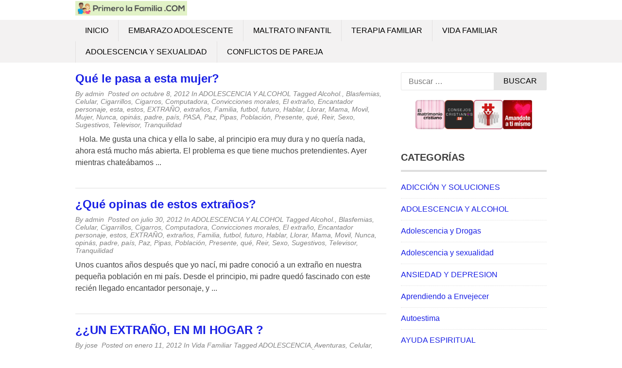

--- FILE ---
content_type: text/html; charset=UTF-8
request_url: https://primerolafamilia.com/tag/convicciones-morales/
body_size: 14378
content:
<!DOCTYPE html><html lang="es"><head><script data-no-optimize="1">var litespeed_docref=sessionStorage.getItem("litespeed_docref");litespeed_docref&&(Object.defineProperty(document,"referrer",{get:function(){return litespeed_docref}}),sessionStorage.removeItem("litespeed_docref"));</script> <meta charset="UTF-8"><meta name="viewport" content="width=device-width, initial-scale=1"><link rel="profile" href="http://gmpg.org/xfn/11"><link rel="pingback" href="https://primerolafamilia.com/xmlrpc.php">
<!--[if lt IE 9]> <script src="https://primerolafamilia.com/wp-content/themes/tc_superads/js/html5.js"></script> <![endif]--><title>Convicciones morales &#8211; Primero La Familia</title><meta name='robots' content='max-image-preview:large' /><link rel='dns-prefetch' href='//www.googletagmanager.com' /><link rel="alternate" type="application/rss+xml" title="Primero La Familia &raquo; Feed" href="https://primerolafamilia.com/feed/" /><link rel="alternate" type="application/rss+xml" title="Primero La Familia &raquo; Feed de los comentarios" href="https://primerolafamilia.com/comments/feed/" /><link rel="alternate" type="application/rss+xml" title="Primero La Familia &raquo; Etiqueta Convicciones morales del feed" href="https://primerolafamilia.com/tag/convicciones-morales/feed/" /><style id='wp-img-auto-sizes-contain-inline-css' type='text/css'>img:is([sizes=auto i],[sizes^="auto," i]){contain-intrinsic-size:3000px 1500px}
/*# sourceURL=wp-img-auto-sizes-contain-inline-css */</style><link data-optimized="2" rel="stylesheet" href="https://primerolafamilia.com/wp-content/litespeed/css/0f05ba5f509d6bc3bb408d72c335a50f.css?ver=5cb0a" /><style id='wp-emoji-styles-inline-css' type='text/css'>img.wp-smiley, img.emoji {
		display: inline !important;
		border: none !important;
		box-shadow: none !important;
		height: 1em !important;
		width: 1em !important;
		margin: 0 0.07em !important;
		vertical-align: -0.1em !important;
		background: none !important;
		padding: 0 !important;
	}
/*# sourceURL=wp-emoji-styles-inline-css */</style><style id='global-styles-inline-css' type='text/css'>:root{--wp--preset--aspect-ratio--square: 1;--wp--preset--aspect-ratio--4-3: 4/3;--wp--preset--aspect-ratio--3-4: 3/4;--wp--preset--aspect-ratio--3-2: 3/2;--wp--preset--aspect-ratio--2-3: 2/3;--wp--preset--aspect-ratio--16-9: 16/9;--wp--preset--aspect-ratio--9-16: 9/16;--wp--preset--color--black: #000000;--wp--preset--color--cyan-bluish-gray: #abb8c3;--wp--preset--color--white: #ffffff;--wp--preset--color--pale-pink: #f78da7;--wp--preset--color--vivid-red: #cf2e2e;--wp--preset--color--luminous-vivid-orange: #ff6900;--wp--preset--color--luminous-vivid-amber: #fcb900;--wp--preset--color--light-green-cyan: #7bdcb5;--wp--preset--color--vivid-green-cyan: #00d084;--wp--preset--color--pale-cyan-blue: #8ed1fc;--wp--preset--color--vivid-cyan-blue: #0693e3;--wp--preset--color--vivid-purple: #9b51e0;--wp--preset--gradient--vivid-cyan-blue-to-vivid-purple: linear-gradient(135deg,rgb(6,147,227) 0%,rgb(155,81,224) 100%);--wp--preset--gradient--light-green-cyan-to-vivid-green-cyan: linear-gradient(135deg,rgb(122,220,180) 0%,rgb(0,208,130) 100%);--wp--preset--gradient--luminous-vivid-amber-to-luminous-vivid-orange: linear-gradient(135deg,rgb(252,185,0) 0%,rgb(255,105,0) 100%);--wp--preset--gradient--luminous-vivid-orange-to-vivid-red: linear-gradient(135deg,rgb(255,105,0) 0%,rgb(207,46,46) 100%);--wp--preset--gradient--very-light-gray-to-cyan-bluish-gray: linear-gradient(135deg,rgb(238,238,238) 0%,rgb(169,184,195) 100%);--wp--preset--gradient--cool-to-warm-spectrum: linear-gradient(135deg,rgb(74,234,220) 0%,rgb(151,120,209) 20%,rgb(207,42,186) 40%,rgb(238,44,130) 60%,rgb(251,105,98) 80%,rgb(254,248,76) 100%);--wp--preset--gradient--blush-light-purple: linear-gradient(135deg,rgb(255,206,236) 0%,rgb(152,150,240) 100%);--wp--preset--gradient--blush-bordeaux: linear-gradient(135deg,rgb(254,205,165) 0%,rgb(254,45,45) 50%,rgb(107,0,62) 100%);--wp--preset--gradient--luminous-dusk: linear-gradient(135deg,rgb(255,203,112) 0%,rgb(199,81,192) 50%,rgb(65,88,208) 100%);--wp--preset--gradient--pale-ocean: linear-gradient(135deg,rgb(255,245,203) 0%,rgb(182,227,212) 50%,rgb(51,167,181) 100%);--wp--preset--gradient--electric-grass: linear-gradient(135deg,rgb(202,248,128) 0%,rgb(113,206,126) 100%);--wp--preset--gradient--midnight: linear-gradient(135deg,rgb(2,3,129) 0%,rgb(40,116,252) 100%);--wp--preset--font-size--small: 13px;--wp--preset--font-size--medium: 20px;--wp--preset--font-size--large: 36px;--wp--preset--font-size--x-large: 42px;--wp--preset--spacing--20: 0.44rem;--wp--preset--spacing--30: 0.67rem;--wp--preset--spacing--40: 1rem;--wp--preset--spacing--50: 1.5rem;--wp--preset--spacing--60: 2.25rem;--wp--preset--spacing--70: 3.38rem;--wp--preset--spacing--80: 5.06rem;--wp--preset--shadow--natural: 6px 6px 9px rgba(0, 0, 0, 0.2);--wp--preset--shadow--deep: 12px 12px 50px rgba(0, 0, 0, 0.4);--wp--preset--shadow--sharp: 6px 6px 0px rgba(0, 0, 0, 0.2);--wp--preset--shadow--outlined: 6px 6px 0px -3px rgb(255, 255, 255), 6px 6px rgb(0, 0, 0);--wp--preset--shadow--crisp: 6px 6px 0px rgb(0, 0, 0);}:where(.is-layout-flex){gap: 0.5em;}:where(.is-layout-grid){gap: 0.5em;}body .is-layout-flex{display: flex;}.is-layout-flex{flex-wrap: wrap;align-items: center;}.is-layout-flex > :is(*, div){margin: 0;}body .is-layout-grid{display: grid;}.is-layout-grid > :is(*, div){margin: 0;}:where(.wp-block-columns.is-layout-flex){gap: 2em;}:where(.wp-block-columns.is-layout-grid){gap: 2em;}:where(.wp-block-post-template.is-layout-flex){gap: 1.25em;}:where(.wp-block-post-template.is-layout-grid){gap: 1.25em;}.has-black-color{color: var(--wp--preset--color--black) !important;}.has-cyan-bluish-gray-color{color: var(--wp--preset--color--cyan-bluish-gray) !important;}.has-white-color{color: var(--wp--preset--color--white) !important;}.has-pale-pink-color{color: var(--wp--preset--color--pale-pink) !important;}.has-vivid-red-color{color: var(--wp--preset--color--vivid-red) !important;}.has-luminous-vivid-orange-color{color: var(--wp--preset--color--luminous-vivid-orange) !important;}.has-luminous-vivid-amber-color{color: var(--wp--preset--color--luminous-vivid-amber) !important;}.has-light-green-cyan-color{color: var(--wp--preset--color--light-green-cyan) !important;}.has-vivid-green-cyan-color{color: var(--wp--preset--color--vivid-green-cyan) !important;}.has-pale-cyan-blue-color{color: var(--wp--preset--color--pale-cyan-blue) !important;}.has-vivid-cyan-blue-color{color: var(--wp--preset--color--vivid-cyan-blue) !important;}.has-vivid-purple-color{color: var(--wp--preset--color--vivid-purple) !important;}.has-black-background-color{background-color: var(--wp--preset--color--black) !important;}.has-cyan-bluish-gray-background-color{background-color: var(--wp--preset--color--cyan-bluish-gray) !important;}.has-white-background-color{background-color: var(--wp--preset--color--white) !important;}.has-pale-pink-background-color{background-color: var(--wp--preset--color--pale-pink) !important;}.has-vivid-red-background-color{background-color: var(--wp--preset--color--vivid-red) !important;}.has-luminous-vivid-orange-background-color{background-color: var(--wp--preset--color--luminous-vivid-orange) !important;}.has-luminous-vivid-amber-background-color{background-color: var(--wp--preset--color--luminous-vivid-amber) !important;}.has-light-green-cyan-background-color{background-color: var(--wp--preset--color--light-green-cyan) !important;}.has-vivid-green-cyan-background-color{background-color: var(--wp--preset--color--vivid-green-cyan) !important;}.has-pale-cyan-blue-background-color{background-color: var(--wp--preset--color--pale-cyan-blue) !important;}.has-vivid-cyan-blue-background-color{background-color: var(--wp--preset--color--vivid-cyan-blue) !important;}.has-vivid-purple-background-color{background-color: var(--wp--preset--color--vivid-purple) !important;}.has-black-border-color{border-color: var(--wp--preset--color--black) !important;}.has-cyan-bluish-gray-border-color{border-color: var(--wp--preset--color--cyan-bluish-gray) !important;}.has-white-border-color{border-color: var(--wp--preset--color--white) !important;}.has-pale-pink-border-color{border-color: var(--wp--preset--color--pale-pink) !important;}.has-vivid-red-border-color{border-color: var(--wp--preset--color--vivid-red) !important;}.has-luminous-vivid-orange-border-color{border-color: var(--wp--preset--color--luminous-vivid-orange) !important;}.has-luminous-vivid-amber-border-color{border-color: var(--wp--preset--color--luminous-vivid-amber) !important;}.has-light-green-cyan-border-color{border-color: var(--wp--preset--color--light-green-cyan) !important;}.has-vivid-green-cyan-border-color{border-color: var(--wp--preset--color--vivid-green-cyan) !important;}.has-pale-cyan-blue-border-color{border-color: var(--wp--preset--color--pale-cyan-blue) !important;}.has-vivid-cyan-blue-border-color{border-color: var(--wp--preset--color--vivid-cyan-blue) !important;}.has-vivid-purple-border-color{border-color: var(--wp--preset--color--vivid-purple) !important;}.has-vivid-cyan-blue-to-vivid-purple-gradient-background{background: var(--wp--preset--gradient--vivid-cyan-blue-to-vivid-purple) !important;}.has-light-green-cyan-to-vivid-green-cyan-gradient-background{background: var(--wp--preset--gradient--light-green-cyan-to-vivid-green-cyan) !important;}.has-luminous-vivid-amber-to-luminous-vivid-orange-gradient-background{background: var(--wp--preset--gradient--luminous-vivid-amber-to-luminous-vivid-orange) !important;}.has-luminous-vivid-orange-to-vivid-red-gradient-background{background: var(--wp--preset--gradient--luminous-vivid-orange-to-vivid-red) !important;}.has-very-light-gray-to-cyan-bluish-gray-gradient-background{background: var(--wp--preset--gradient--very-light-gray-to-cyan-bluish-gray) !important;}.has-cool-to-warm-spectrum-gradient-background{background: var(--wp--preset--gradient--cool-to-warm-spectrum) !important;}.has-blush-light-purple-gradient-background{background: var(--wp--preset--gradient--blush-light-purple) !important;}.has-blush-bordeaux-gradient-background{background: var(--wp--preset--gradient--blush-bordeaux) !important;}.has-luminous-dusk-gradient-background{background: var(--wp--preset--gradient--luminous-dusk) !important;}.has-pale-ocean-gradient-background{background: var(--wp--preset--gradient--pale-ocean) !important;}.has-electric-grass-gradient-background{background: var(--wp--preset--gradient--electric-grass) !important;}.has-midnight-gradient-background{background: var(--wp--preset--gradient--midnight) !important;}.has-small-font-size{font-size: var(--wp--preset--font-size--small) !important;}.has-medium-font-size{font-size: var(--wp--preset--font-size--medium) !important;}.has-large-font-size{font-size: var(--wp--preset--font-size--large) !important;}.has-x-large-font-size{font-size: var(--wp--preset--font-size--x-large) !important;}
/*# sourceURL=global-styles-inline-css */</style><style id='classic-theme-styles-inline-css' type='text/css'>/*! This file is auto-generated */
.wp-block-button__link{color:#fff;background-color:#32373c;border-radius:9999px;box-shadow:none;text-decoration:none;padding:calc(.667em + 2px) calc(1.333em + 2px);font-size:1.125em}.wp-block-file__button{background:#32373c;color:#fff;text-decoration:none}
/*# sourceURL=/wp-includes/css/classic-themes.min.css */</style> <script type="litespeed/javascript" data-src="https://primerolafamilia.com/wp-includes/js/jquery/jquery.min.js?ver=3.7.1" id="jquery-core-js"></script> 
 <script type="litespeed/javascript" data-src="https://www.googletagmanager.com/gtag/js?id=GT-K52RFQR" id="google_gtagjs-js"></script> <script id="google_gtagjs-js-after" type="litespeed/javascript">window.dataLayer=window.dataLayer||[];function gtag(){dataLayer.push(arguments)}
gtag("set","linker",{"domains":["primerolafamilia.com"]});gtag("js",new Date());gtag("set","developer_id.dZTNiMT",!0);gtag("config","GT-K52RFQR")</script> <link rel="https://api.w.org/" href="https://primerolafamilia.com/wp-json/" /><link rel="alternate" title="JSON" type="application/json" href="https://primerolafamilia.com/wp-json/wp/v2/tags/2786" /><link rel="EditURI" type="application/rsd+xml" title="RSD" href="https://primerolafamilia.com/xmlrpc.php?rsd" /> <script type="litespeed/javascript">(function(i,s,o,g,r,a,m){i.GoogleAnalyticsObject=r;i[r]=i[r]||function(){(i[r].q=i[r].q||[]).push(arguments)},i[r].l=1*new Date();a=s.createElement(o),m=s.getElementsByTagName(o)[0];a.async=1;a.src=g;m.parentNode.insertBefore(a,m)})(window,document,'script','https://www.google-analytics.com/analytics.js','ga');ga('create','UA-118251557-45','auto');ga('send','pageview')</script> <meta name="generator" content="Site Kit by Google 1.170.0" /><script type="litespeed/javascript" data-src="//pagead2.googlesyndication.com/pagead/js/adsbygoogle.js"></script> <script type="litespeed/javascript">(adsbygoogle=window.adsbygoogle||[]).push({google_ad_client:"ca-pub-8852509989330742",enable_page_level_ads:!0})</script> <style type="text/css">.bypostauthor article {
				border: 1px solid #dedede;
				padding: 10px;
				margin-bottom: 20px;
			}
			
		
		/* Primary Navigation */
		@media (min-width: 1001px) {
			.primary-navigation {
				background: #000222;
			}
			.primary-navigation ul.menu li a {
				color: #ffffff;
			}
			.primary-navigation ul.menu li:hover > a,
			.primary-navigation ul.menu li.current-menu-parent a,
			.primary-navigation ul.menu li.current-menu-ancestor a,
			.primary-navigation ul.menu li.current-menu-item a {
				color: #000222;
			}
			.primary-navigation .main-nav ul.menu > li {
				border-color: #333333;
			}
			.primary-navigation ul.menu ul {
				background: #e5e5e5;
			}
			.primary-navigation ul.menu li:hover,
			.primary-navigation ul.menu li.current-menu-parent,
			.primary-navigation ul.menu li.current-menu-ancestor,
			.primary-navigation ul.menu li.current-menu-item {
				background: #e5e5e5;
			}
			.primary-navigation ul.menu ul li:hover,
			.primary-navigation ul.menu ul li.current-menu-parent,
			.primary-navigation ul.menu ul li.current-menu-ancestor,
			.primary-navigation ul.menu ul li.current-menu-item {
				background: #f3f2f2;
			}

			/* Secondary Navigation */
			.secondary-navigation .main-nav {
				background: #f3f2f2;
			}
			.secondary-navigation ul.menu li a {
				color: #010101;
			}
			.secondary-navigation ul.menu li:hover,
			.secondary-navigation ul.menu li.current-menu-parent, 
			.secondary-navigation ul.menu li.current-menu-ancestor,
			.secondary-navigation ul.menu li.current-menu-item {
				background: #e5e5e5;
			}
			.secondary-navigation ul.menu li:hover > a,
			.secondary-navigation ul.menu > li.current-menu-parent a,
			.secondary-navigation ul.menu > li.current-menu-ancestor a,
			.secondary-navigation ul.menu > li.current-menu-item a {
				color: #010101;
			}
			.secondary-navigation ul.menu ul {
				background: #e5e5e5;
			}
			.secondary-navigation ul.menu ul li {
				border-color: #e2e0e0;
			}
			.secondary-navigation ul.menu ul li:hover,
			.secondary-navigation ul.menu ul li.current-menu-parent, 
			.secondary-navigation ul.menu ul li.current-menu-ancestor,
			.secondary-navigation ul.menu ul li.current-menu-item {
				background: #f3f2f2;
			}
		}

		@media screen and (max-width: 1023px) { 		


			#mobile-menu-wrapper {
				background: #f3f2f2;
			}
			#mobile-menu-wrapper ul li a {
				color: #010101;
			}
			#mobile-menu-wrapper ul li .arrow-sub-menu {
				color: #010101;
			}
			.mobile-menu {
				background: #f3f2f2;
			}
			.mobile-menu {
				color: #010101;
			}

			.toggle-top-menu {
				background: #000222;
			}
			.toggle-top-menu {
				color: #fff;
			}
			.primary-navigation {
				background: #000222;
			}			

		}

		/* Sidebar */
		.widget h2 {
			border-color: #dedede;;
		}

		/* Link color */
		a,
		.widget ul li a,
		.f-widget ul li a .site-footer .textwidget,
		.back-to-top {
			color: #1920e5;
		}

		/* Pagination */
		.nav-links .dots,
		.nav-links span.current,
		#load-more-wrap a {
			background-color: #dedede; 
		}

		;</style> <script id="form-script-tag-10852935" type="litespeed/javascript" data-src="https://librosgratis.editorialimagen.com/public/remote/page/167162016507b07ce192b64fa8972f7fddb875d4.js"></script> <style type="text/css" id="wp-custom-css">.site-branding {
	margin: 2px 0;
}
.header {
    margin: 0;
}</style></head><body class="archive tag tag-convicciones-morales tag-2786 wp-theme-tc_superads group-blog"><div id="page" class="hfeed site container">
<a class="skip-link screen-reader-text" href="#content">Skip to content</a><header id="masthead" class="site-header header" role="banner"><div class="site-branding"><div class="inner clearfix"><div class="logo"><h2 class="site-title hide-element"><a href="https://primerolafamilia.com/" rel="home" title="Educacion Familiar y Violencia Familiar. Consejos para una buena convivencia familiar">Primero La Familia</a></h2><h3 class="site-description hide-element">Educacion Familiar y Violencia Familiar. Consejos para una buena convivencia familiar</h3>
<a href="https://primerolafamilia.com/" rel="home" title="Educacion Familiar y Violencia Familiar. Consejos para una buena convivencia familiar"><img data-lazyloaded="1" src="[data-uri]" width="1140" height="150" data-src="https://primerolafamilia.com/wp-content/uploads/2017/08/logo.jpg" alt="Educacion Familiar y Violencia Familiar. Consejos para una buena convivencia familiar" /></a></div><div class="ads-728x90 ads-top"> <script type="litespeed/javascript" data-src="//pagead2.googlesyndication.com/pagead/js/adsbygoogle.js"></script> 
<ins class="adsbygoogle"
style="display:block"
data-ad-client="ca-pub-8852509989330742"
data-ad-slot="2171221554"
data-ad-format="auto"
data-full-width-responsive="true"></ins> <script type="litespeed/javascript">(adsbygoogle=window.adsbygoogle||[]).push({})</script> </div></div></div><nav id="main-navigation" class="secondary-navigation" role="navigation"><div id="sticky" class="main-nav clearfix"><div class="inner">
<a class="mobile-only mobile-menu toggle-mobile-menu" href="#" title="Menu"><span class="mb-menu-text">Mobile Menu</span><i class="fa fa-bars"></i></a><ul id="menu-menu1" class="menu clearfix"><li id="menu-item-11347" class="menu-item menu-item-type-custom menu-item-object-custom menu-item-11347"><a href="/">Inicio</a></li><li id="menu-item-3000" class="menu-item menu-item-type-taxonomy menu-item-object-category menu-item-3000"><a href="https://primerolafamilia.com/category/embarazo-adolescente/">Embarazo adolescente</a></li><li id="menu-item-3001" class="menu-item menu-item-type-taxonomy menu-item-object-category menu-item-3001"><a href="https://primerolafamilia.com/category/maltrato-infantil/">Maltrato infantil</a></li><li id="menu-item-3002" class="menu-item menu-item-type-taxonomy menu-item-object-category menu-item-3002"><a href="https://primerolafamilia.com/category/terapia-familiar/">Terapia familiar</a></li><li id="menu-item-3003" class="menu-item menu-item-type-taxonomy menu-item-object-category menu-item-3003"><a href="https://primerolafamilia.com/category/vida-familiar/">Vida Familiar</a></li><li id="menu-item-3004" class="menu-item menu-item-type-taxonomy menu-item-object-category menu-item-3004"><a href="https://primerolafamilia.com/category/adolescencia-y-sexualidad/">Adolescencia y sexualidad</a></li><li id="menu-item-3005" class="menu-item menu-item-type-taxonomy menu-item-object-category menu-item-3005"><a href="https://primerolafamilia.com/category/conflictos-de-pareja/">Conflictos de pareja</a></li></ul></div></div><div id="catcher"></div></nav></header><div id="content" class="site-content content sidebar-right"><div class="inner clearfix"><div class="ads-970x90 clearfix"> <script type="litespeed/javascript" data-src="//pagead2.googlesyndication.com/pagead/js/adsbygoogle.js"></script> 
<ins class="adsbygoogle"
style="display:block"
data-ad-client="ca-pub-8852509989330742"
data-ad-slot="6070582897"
data-ad-format="auto"
data-full-width-responsive="true"></ins> <script type="litespeed/javascript">(adsbygoogle=window.adsbygoogle||[]).push({})</script> </div><div class="main-content clearfix"><div id="primary" class="content-area content-left"><main id="main" class="site-main" role="main"><div id="post-container" class="post-item-list-view"><article id="post-1774" class="post-item clearfix post-1774 post type-post status-publish format-standard category-adolescencia-y-alcohol tag-alcohol tag-blasfemias tag-celular tag-cigarrillos tag-cigarros tag-computadora tag-convicciones-morales tag-el-extrano tag-encantador-personaje tag-esta tag-estos tag-extrano tag-extranos tag-familia tag-futbol tag-futuro tag-hablar tag-llorar tag-mama tag-movil tag-mujer tag-nunca tag-opinas tag-padre tag-pais tag-pasa tag-paz tag-pipas tag-poblacion tag-presente tag-que tag-reir tag-sexo tag-sugestivos tag-televisor tag-tranquilidad"><div class="post-item-desc  full-width-content "><header class="entry-header"><h2 class="entry-title"><a href="https://primerolafamilia.com/adolescencia-y-alcohol/que-le-pasa-a-esta-mujer/" rel="bookmark">Qué le pasa a esta mujer?</a></h2><div class="entry-meta">
<span class="byline">By <span class="author vcard"><a class="url fn n" href="https://primerolafamilia.com/author/admin/">admin</a></span>&nbsp;</span><span class="posted-on"> Posted on <a href="https://primerolafamilia.com/adolescencia-y-alcohol/que-le-pasa-a-esta-mujer/" rel="bookmark"><time class="entry-date published" datetime="2012-10-08T05:11:49-03:00">octubre 8, 2012</time></a> </span><span class="cat-links">In <a href="https://primerolafamilia.com/category/adolescencia-y-alcohol/" rel="category tag">ADOLESCENCIA Y ALCOHOL</a>&nbsp;</span><span class="tags-links">Tagged <a href="https://primerolafamilia.com/tag/alcohol/" rel="tag">Alcohol.</a>, <a href="https://primerolafamilia.com/tag/blasfemias/" rel="tag">Blasfemias</a>, <a href="https://primerolafamilia.com/tag/celular/" rel="tag">Celular</a>, <a href="https://primerolafamilia.com/tag/cigarrillos/" rel="tag">Cigarrillos</a>, <a href="https://primerolafamilia.com/tag/cigarros/" rel="tag">Cigarros</a>, <a href="https://primerolafamilia.com/tag/computadora/" rel="tag">Computadora</a>, <a href="https://primerolafamilia.com/tag/convicciones-morales/" rel="tag">Convicciones morales</a>, <a href="https://primerolafamilia.com/tag/el-extrano/" rel="tag">El extraño</a>, <a href="https://primerolafamilia.com/tag/encantador-personaje/" rel="tag">Encantador personaje</a>, <a href="https://primerolafamilia.com/tag/esta/" rel="tag">esta</a>, <a href="https://primerolafamilia.com/tag/estos/" rel="tag">estos</a>, <a href="https://primerolafamilia.com/tag/extrano/" rel="tag">EXTRAÑO</a>, <a href="https://primerolafamilia.com/tag/extranos/" rel="tag">extraños</a>, <a href="https://primerolafamilia.com/tag/familia/" rel="tag">Familia</a>, <a href="https://primerolafamilia.com/tag/futbol/" rel="tag">futbol</a>, <a href="https://primerolafamilia.com/tag/futuro/" rel="tag">futuro</a>, <a href="https://primerolafamilia.com/tag/hablar/" rel="tag">Hablar</a>, <a href="https://primerolafamilia.com/tag/llorar/" rel="tag">Llorar</a>, <a href="https://primerolafamilia.com/tag/mama/" rel="tag">Mama</a>, <a href="https://primerolafamilia.com/tag/movil/" rel="tag">Movil</a>, <a href="https://primerolafamilia.com/tag/mujer/" rel="tag">Mujer</a>, <a href="https://primerolafamilia.com/tag/nunca/" rel="tag">Nunca</a>, <a href="https://primerolafamilia.com/tag/opinas/" rel="tag">opinás</a>, <a href="https://primerolafamilia.com/tag/padre/" rel="tag">padre</a>, <a href="https://primerolafamilia.com/tag/pais/" rel="tag">país</a>, <a href="https://primerolafamilia.com/tag/pasa/" rel="tag">PASA</a>, <a href="https://primerolafamilia.com/tag/paz/" rel="tag">Paz</a>, <a href="https://primerolafamilia.com/tag/pipas/" rel="tag">Pipas</a>, <a href="https://primerolafamilia.com/tag/poblacion/" rel="tag">Población</a>, <a href="https://primerolafamilia.com/tag/presente/" rel="tag">Presente</a>, <a href="https://primerolafamilia.com/tag/que/" rel="tag">qué</a>, <a href="https://primerolafamilia.com/tag/reir/" rel="tag">Reir</a>, <a href="https://primerolafamilia.com/tag/sexo/" rel="tag">Sexo</a>, <a href="https://primerolafamilia.com/tag/sugestivos/" rel="tag">Sugestivos</a>, <a href="https://primerolafamilia.com/tag/televisor/" rel="tag">Televisor</a>, <a href="https://primerolafamilia.com/tag/tranquilidad/" rel="tag">Tranquilidad</a>&nbsp;</span></div></header><div class="entry-content"><p>&nbsp; Hola. Me gusta una chica y ella lo sabe, al principio era muy dura y no quería nada, ahora está mucho más abierta. El problema es que tiene muchos pretendientes. Ayer mientras chateábamos &#46;&#46;&#46;</p></div></div></article><article id="post-1780" class="post-item clearfix post-1780 post type-post status-publish format-standard category-adolescencia-y-alcohol tag-alcohol tag-blasfemias tag-celular tag-cigarrillos tag-cigarros tag-computadora tag-convicciones-morales tag-el-extrano tag-encantador-personaje tag-estos tag-extrano tag-extranos tag-familia tag-futbol tag-futuro tag-hablar tag-llorar tag-mama tag-movil tag-nunca tag-opinas tag-padre tag-pais tag-paz tag-pipas tag-poblacion tag-presente tag-que tag-reir tag-sexo tag-sugestivos tag-televisor tag-tranquilidad"><div class="post-item-desc  full-width-content "><header class="entry-header"><h2 class="entry-title"><a href="https://primerolafamilia.com/adolescencia-y-alcohol/que-opinas-de-estos-extranos/" rel="bookmark">¿Qué opinas de estos extraños?</a></h2><div class="entry-meta">
<span class="byline">By <span class="author vcard"><a class="url fn n" href="https://primerolafamilia.com/author/admin/">admin</a></span>&nbsp;</span><span class="posted-on"> Posted on <a href="https://primerolafamilia.com/adolescencia-y-alcohol/que-opinas-de-estos-extranos/" rel="bookmark"><time class="entry-date published" datetime="2012-07-30T05:12:05-03:00">julio 30, 2012</time></a> </span><span class="cat-links">In <a href="https://primerolafamilia.com/category/adolescencia-y-alcohol/" rel="category tag">ADOLESCENCIA Y ALCOHOL</a>&nbsp;</span><span class="tags-links">Tagged <a href="https://primerolafamilia.com/tag/alcohol/" rel="tag">Alcohol.</a>, <a href="https://primerolafamilia.com/tag/blasfemias/" rel="tag">Blasfemias</a>, <a href="https://primerolafamilia.com/tag/celular/" rel="tag">Celular</a>, <a href="https://primerolafamilia.com/tag/cigarrillos/" rel="tag">Cigarrillos</a>, <a href="https://primerolafamilia.com/tag/cigarros/" rel="tag">Cigarros</a>, <a href="https://primerolafamilia.com/tag/computadora/" rel="tag">Computadora</a>, <a href="https://primerolafamilia.com/tag/convicciones-morales/" rel="tag">Convicciones morales</a>, <a href="https://primerolafamilia.com/tag/el-extrano/" rel="tag">El extraño</a>, <a href="https://primerolafamilia.com/tag/encantador-personaje/" rel="tag">Encantador personaje</a>, <a href="https://primerolafamilia.com/tag/estos/" rel="tag">estos</a>, <a href="https://primerolafamilia.com/tag/extrano/" rel="tag">EXTRAÑO</a>, <a href="https://primerolafamilia.com/tag/extranos/" rel="tag">extraños</a>, <a href="https://primerolafamilia.com/tag/familia/" rel="tag">Familia</a>, <a href="https://primerolafamilia.com/tag/futbol/" rel="tag">futbol</a>, <a href="https://primerolafamilia.com/tag/futuro/" rel="tag">futuro</a>, <a href="https://primerolafamilia.com/tag/hablar/" rel="tag">Hablar</a>, <a href="https://primerolafamilia.com/tag/llorar/" rel="tag">Llorar</a>, <a href="https://primerolafamilia.com/tag/mama/" rel="tag">Mama</a>, <a href="https://primerolafamilia.com/tag/movil/" rel="tag">Movil</a>, <a href="https://primerolafamilia.com/tag/nunca/" rel="tag">Nunca</a>, <a href="https://primerolafamilia.com/tag/opinas/" rel="tag">opinás</a>, <a href="https://primerolafamilia.com/tag/padre/" rel="tag">padre</a>, <a href="https://primerolafamilia.com/tag/pais/" rel="tag">país</a>, <a href="https://primerolafamilia.com/tag/paz/" rel="tag">Paz</a>, <a href="https://primerolafamilia.com/tag/pipas/" rel="tag">Pipas</a>, <a href="https://primerolafamilia.com/tag/poblacion/" rel="tag">Población</a>, <a href="https://primerolafamilia.com/tag/presente/" rel="tag">Presente</a>, <a href="https://primerolafamilia.com/tag/que/" rel="tag">qué</a>, <a href="https://primerolafamilia.com/tag/reir/" rel="tag">Reir</a>, <a href="https://primerolafamilia.com/tag/sexo/" rel="tag">Sexo</a>, <a href="https://primerolafamilia.com/tag/sugestivos/" rel="tag">Sugestivos</a>, <a href="https://primerolafamilia.com/tag/televisor/" rel="tag">Televisor</a>, <a href="https://primerolafamilia.com/tag/tranquilidad/" rel="tag">Tranquilidad</a>&nbsp;</span></div></header><div class="entry-content"><p>Unos cuantos años después que yo nací, mi padre conoció a un extraño en nuestra pequeña población en mi país. Desde el principio, mi padre quedó fascinado con este recién llegado encantador personaje, y &#46;&#46;&#46;</p></div></div></article><article id="post-2093" class="post-item clearfix post-2093 post type-post status-publish format-standard category-vida-familiar tag-adolescencia tag-aventuras tag-celular tag-ciencia tag-cigarrillos tag-computadora tag-convicciones-morales tag-el-extrano tag-extrano tag-familia tag-historia tag-hogar tag-madre tag-mis-padres tag-narrador tag-padre tag-politica tag-puerto-rico tag-relaciones-humanas tag-saben tag-salud tag-sexo tag-sigmund-freud tag-sindrome tag-situacion tag-sobre tag-stress tag-sus-hijos tag-televisor tag-terapia tag-terapia-familiar tag-valores-de-mis-padres tag-veces tag-como tag-mi tag-un"><div class="post-item-desc  full-width-content "><header class="entry-header"><h2 class="entry-title"><a href="https://primerolafamilia.com/vida-familiar/%c2%bf%c2%bfun-extrano-en-mi-hogar/" rel="bookmark">¿¿UN EXTRAÑO, EN MI HOGAR ?</a></h2><div class="entry-meta">
<span class="byline">By <span class="author vcard"><a class="url fn n" href="https://primerolafamilia.com/author/jose/">jose</a></span>&nbsp;</span><span class="posted-on"> Posted on <a href="https://primerolafamilia.com/vida-familiar/%c2%bf%c2%bfun-extrano-en-mi-hogar/" rel="bookmark"><time class="entry-date published" datetime="2012-01-11T05:12:00-03:00">enero 11, 2012</time></a> </span><span class="cat-links">In <a href="https://primerolafamilia.com/category/vida-familiar/" rel="category tag">Vida Familiar</a>&nbsp;</span><span class="tags-links">Tagged <a href="https://primerolafamilia.com/tag/adolescencia/" rel="tag">ADOLESCENCIA</a>, <a href="https://primerolafamilia.com/tag/aventuras/" rel="tag">Aventuras</a>, <a href="https://primerolafamilia.com/tag/celular/" rel="tag">Celular</a>, <a href="https://primerolafamilia.com/tag/ciencia/" rel="tag">ciencia</a>, <a href="https://primerolafamilia.com/tag/cigarrillos/" rel="tag">Cigarrillos</a>, <a href="https://primerolafamilia.com/tag/computadora/" rel="tag">Computadora</a>, <a href="https://primerolafamilia.com/tag/convicciones-morales/" rel="tag">Convicciones morales</a>, <a href="https://primerolafamilia.com/tag/el-extrano/" rel="tag">El extraño</a>, <a href="https://primerolafamilia.com/tag/extrano/" rel="tag">EXTRAÑO</a>, <a href="https://primerolafamilia.com/tag/familia/" rel="tag">Familia</a>, <a href="https://primerolafamilia.com/tag/historia/" rel="tag">Historia</a>, <a href="https://primerolafamilia.com/tag/hogar/" rel="tag">HOGAR</a>, <a href="https://primerolafamilia.com/tag/madre/" rel="tag">madre</a>, <a href="https://primerolafamilia.com/tag/mis-padres/" rel="tag">Mis padres</a>, <a href="https://primerolafamilia.com/tag/narrador/" rel="tag">Narrador</a>, <a href="https://primerolafamilia.com/tag/padre/" rel="tag">padre</a>, <a href="https://primerolafamilia.com/tag/politica/" rel="tag">Politica</a>, <a href="https://primerolafamilia.com/tag/puerto-rico/" rel="tag">Puerto Rico</a>, <a href="https://primerolafamilia.com/tag/relaciones-humanas/" rel="tag">Relaciones humanas</a>, <a href="https://primerolafamilia.com/tag/saben/" rel="tag">saben</a>, <a href="https://primerolafamilia.com/tag/salud/" rel="tag">salud</a>, <a href="https://primerolafamilia.com/tag/sexo/" rel="tag">Sexo</a>, <a href="https://primerolafamilia.com/tag/sigmund-freud/" rel="tag">Sigmund Freud</a>, <a href="https://primerolafamilia.com/tag/sindrome/" rel="tag">Sindrome</a>, <a href="https://primerolafamilia.com/tag/situacion/" rel="tag">situación</a>, <a href="https://primerolafamilia.com/tag/sobre/" rel="tag">sobre</a>, <a href="https://primerolafamilia.com/tag/stress/" rel="tag">Stress</a>, <a href="https://primerolafamilia.com/tag/sus-hijos/" rel="tag">Sus Hijos</a>, <a href="https://primerolafamilia.com/tag/televisor/" rel="tag">Televisor</a>, <a href="https://primerolafamilia.com/tag/terapia/" rel="tag">Terapia</a>, <a href="https://primerolafamilia.com/tag/terapia-familiar/" rel="tag">Terapia familiar</a>, <a href="https://primerolafamilia.com/tag/valores-de-mis-padres/" rel="tag">Valores de mis padres</a>, <a href="https://primerolafamilia.com/tag/veces/" rel="tag">veces</a>, <a href="https://primerolafamilia.com/tag/%c2%bfcomo/" rel="tag">¿Cómo</a>, <a href="https://primerolafamilia.com/tag/%c2%bfmi/" rel="tag">¿mi</a>, <a href="https://primerolafamilia.com/tag/%c2%bf%c2%bfun/" rel="tag">¿¿UN</a>&nbsp;</span></div></header><div class="entry-content"><p>El Extraño: Unos cuantos años después de que yo nací, mi «padre» conoció a un extraño en nuestra pequeña población en Puerto Rico. Desde el principio mi padre quedó fascinado con este recién llegado &#46;&#46;&#46;</p></div></div></article></div></main></div><div id="secondary" class="widget-area sidebar" role="complementary"><aside id="search-3" class="widget widget_search"><form role="search" method="get" class="search-form" action="https://primerolafamilia.com/">
<label>
<span class="screen-reader-text">Buscar:</span>
<input type="search" class="search-field" placeholder="Buscar &hellip;" value="" name="s" />
</label>
<input type="submit" class="search-submit" value="Buscar" /></form></aside><aside id="text-7" class="widget widget_text"><div class="textwidget"><div style="text-align:center;"><a href="https://play.google.com/store/apps/details?id=com.v1_4.B7672E109D45547F0F2D6BD5.com" target="_blank"><img data-lazyloaded="1" src="[data-uri]" data-src="https://lh5.ggpht.com/uL1EsswwF6r95EJM4bjP6vMZEO4QOmGvrqExEDuxLd0-MO9_tTanYyYAO5xyszHyEB4=w300-rw" height="60" width="60"></a><a href="https://play.google.com/store/apps/details?id=com.ipw.consejoscristianos3" target="_blank"><img data-lazyloaded="1" src="[data-uri]" data-src="https://lh3.googleusercontent.com/japMe_iOWPnQs4LfYiVIUGWH9t3enI-9qlgRl-FNFmFvctVgNDXKzbuIEZ29eAR0itc=w300-rw" height="60" width="60"></a><a href="https://play.google.com/store/apps/details?id=com.andromo.dev426739.app389999" target="_blank"><img data-lazyloaded="1" src="[data-uri]" data-src="https://lh3.googleusercontent.com/kbv-KBpIKorVS280DPEyIB__AfM-38Jkqf6vXshu1pEwg8_ERijhZihnc4FIppoMSCFI=w300-rw" height="60" width="60"></a><a href="https://play.google.com/store/apps/details?id=com.v1_4.amandoteatimismoyaotros.com" target="_blank"><img data-lazyloaded="1" src="[data-uri]" data-src="https://lh4.ggpht.com/PTeQ7diBp4KGgiZDaIP-NN-XW2pQMO9dQS_c1tcDEjyihkRc02aPW0zkwywNiZkqKXM=w300-rw" height="60" width="60"></a></div></div></aside><aside id="custom_html-2" class="widget_text widget widget_custom_html"><div class="textwidget custom-html-widget"><script type="litespeed/javascript" data-src="//pagead2.googlesyndication.com/pagead/js/adsbygoogle.js"></script> 
<ins class="adsbygoogle"
style="display:block"
data-ad-client="ca-pub-8852509989330742"
data-ad-slot="7192092878"
data-ad-format="auto"
data-full-width-responsive="true"></ins> <script type="litespeed/javascript">(adsbygoogle=window.adsbygoogle||[]).push({})</script></div></aside><aside id="categories-3" class="widget widget_categories"><h2 class="widget-title">Categorías</h2><ul><li class="cat-item cat-item-1596"><a href="https://primerolafamilia.com/category/adiccion-y-soluciones/">ADICCIÓN Y SOLUCIONES</a></li><li class="cat-item cat-item-454"><a href="https://primerolafamilia.com/category/adolescencia-y-alcohol/">ADOLESCENCIA Y ALCOHOL</a></li><li class="cat-item cat-item-386"><a href="https://primerolafamilia.com/category/adolescencia-y-drogas/">Adolescencia y Drogas</a></li><li class="cat-item cat-item-240"><a href="https://primerolafamilia.com/category/adolescencia-y-sexualidad/">Adolescencia y sexualidad</a></li><li class="cat-item cat-item-507"><a href="https://primerolafamilia.com/category/ansiedad-y-depresion/">ANSIEDAD Y DEPRESION</a></li><li class="cat-item cat-item-461"><a href="https://primerolafamilia.com/category/aprendiendo-a-envejecer/">Aprendiendo a Envejecer</a></li><li class="cat-item cat-item-4550"><a href="https://primerolafamilia.com/category/autoestima/">Autoestima</a></li><li class="cat-item cat-item-2909"><a href="https://primerolafamilia.com/category/ayuda-espiritual-2/">AYUDA ESPIRITUAL</a></li><li class="cat-item cat-item-693"><a href="https://primerolafamilia.com/category/ayuda-para-padres/">AYUDA PARA PADRES</a></li><li class="cat-item cat-item-237"><a href="https://primerolafamilia.com/category/conflictos-de-pareja/">Conflictos de pareja</a></li><li class="cat-item cat-item-559"><a href="https://primerolafamilia.com/category/conflictos-en-el-matrimonio/">CONFLICTOS EN EL MATRIMONIO</a></li><li class="cat-item cat-item-30"><a href="https://primerolafamilia.com/category/conflictos-familiares/">conflictos familiares</a></li><li class="cat-item cat-item-105"><a href="https://primerolafamilia.com/category/derecho-de-familia/">derecho de familia</a></li><li class="cat-item cat-item-1"><a href="https://primerolafamilia.com/category/sin%20categoria%20por%20el%20momento/">Descategorizado</a></li><li class="cat-item cat-item-2732"><a href="https://primerolafamilia.com/category/educacion-y-cursos/">EDUCACIÓN Y CURSOS</a></li><li class="cat-item cat-item-1595"><a href="https://primerolafamilia.com/category/el-tabaco/">EL TABACO</a></li><li class="cat-item cat-item-236"><a href="https://primerolafamilia.com/category/embarazo-adolescente/">Embarazo adolescente</a></li><li class="cat-item cat-item-239"><a href="https://primerolafamilia.com/category/familia-disfuncional/">Familia Disfuncional</a></li><li class="cat-item cat-item-4042"><a href="https://primerolafamilia.com/category/finanzas-personales-y-familiares/">Finanzas Personales y Familiares</a></li><li class="cat-item cat-item-107"><a href="https://primerolafamilia.com/category/funciones-de-la-familia/">funciones de la familia</a></li><li class="cat-item cat-item-4549"><a href="https://primerolafamilia.com/category/general/">General</a></li><li class="cat-item cat-item-4137"><a href="https://primerolafamilia.com/category/libros-kindle-espanol/">Libros Kindle Español</a></li><li class="cat-item cat-item-235"><a href="https://primerolafamilia.com/category/maltrato-infantil/">Maltrato infantil</a></li><li class="cat-item cat-item-729"><a href="https://primerolafamilia.com/category/motivacion-personal/">MOTIVACION PERSONAL</a></li><li class="cat-item cat-item-3705"><a href="https://primerolafamilia.com/category/promociones/">Promociones</a></li><li class="cat-item cat-item-2928"><a href="https://primerolafamilia.com/category/salud-familiar/">SALUD FAMILIAR</a></li><li class="cat-item cat-item-238"><a href="https://primerolafamilia.com/category/terapia-familiar/">Terapia familiar</a></li><li class="cat-item cat-item-73"><a href="https://primerolafamilia.com/category/unidad-familiar/">unidad familiar</a></li><li class="cat-item cat-item-104"><a href="https://primerolafamilia.com/category/valores-familiares/">valores familiares</a></li><li class="cat-item cat-item-142"><a href="https://primerolafamilia.com/category/vida-familiar/">Vida Familiar</a></li><li class="cat-item cat-item-2828"><a href="https://primerolafamilia.com/category/vida-social-del-adolescente/">VIDA SOCIAL DEL ADOLESCENTE</a></li><li class="cat-item cat-item-393"><a href="https://primerolafamilia.com/category/violencia-de-genero/">VIOLENCIA DE GENERO</a></li><li class="cat-item cat-item-3"><a href="https://primerolafamilia.com/category/violencia-familiar/">violencia familiar</a></li><li class="cat-item cat-item-184"><a href="https://primerolafamilia.com/category/violencia-intrafamiliar/">Violencia Intrafamiliar</a></li></ul></aside><aside id="linkcat-2" class="widget widget_links"><h2 class="widget-title">Recomendamos</h2><ul class='xoxo blogroll'><li><a href="http://adolescentes.about.com/od/sexo/a/Etapas-Del-Despertar-Sexual-De-Los-Adolescentes.htm" target="_blank">Etapas del Despertar Sexual de los Adolescentes</a></li><li><a href="http://www.animoparavivir.com/" title="Excelentes consejos para una vida mas plena. El poder del pensamiento positivo. Superación personal. Consejos para la felicidad personal.">EXCELENTES CONSEJOS PARA SER FELIZ Y DE SUPERACIÓN</a></li><li><a href="http://www.who.int/mediacentre/factsheets/fs150/es/" target="_blank">OMS &#8211; Sobre el Maltrato Infantil</a></li><li><a href="http://www.terapiafamiliar.org.ar/" target="_blank">Sociedad Argentina de Terapia Familiar</a></li></ul></aside></div></div><div class="ads-970x90 clearfix"> <script type="litespeed/javascript" data-src="//pagead2.googlesyndication.com/pagead/js/adsbygoogle.js"></script> 
<ins class="adsbygoogle"
style="display:block"
data-ad-client="ca-pub-8852509989330742"
data-ad-slot="7192092878"
data-ad-format="auto"
data-full-width-responsive="true"></ins> <script type="litespeed/javascript">(adsbygoogle=window.adsbygoogle||[]).push({})</script> </div></div></div><footer id="colophon" class="site-footer footer" role="contentinfo"><div class="inner clearfix"><div class="f-left"><div class="copyright-txt">
Copyright &copy; 2019 Primero La Familia</div></div><div class="f-right"><ul id="menu-menu-legal" class="menu clearfix"><li id="menu-item-12296" class="menu-item menu-item-type-custom menu-item-object-custom menu-item-home menu-item-12296"><a href="http://primerolafamilia.com/">Inicio</a></li><li id="menu-item-12295" class="menu-item menu-item-type-post_type menu-item-object-page menu-item-12295"><a href="https://primerolafamilia.com/acerca-de/">Acerca de</a></li><li id="menu-item-12294" class="menu-item menu-item-type-post_type menu-item-object-page menu-item-12294"><a href="https://primerolafamilia.com/contactanos/">Contactanos</a></li><li id="menu-item-12300" class="menu-item menu-item-type-post_type menu-item-object-page menu-item-12300"><a href="https://primerolafamilia.com/galeria/">Galería</a></li><li id="menu-item-12293" class="menu-item menu-item-type-post_type menu-item-object-page menu-item-12293"><a href="https://primerolafamilia.com/politica-de-privacidad/">Politica de Privacidad</a></li><li id="menu-item-12292" class="menu-item menu-item-type-post_type menu-item-object-page menu-item-12292"><a href="https://primerolafamilia.com/terminos-de-uso/">Términos de Uso</a></li></ul></div></div></footer></div> <script type="speculationrules">{"prefetch":[{"source":"document","where":{"and":[{"href_matches":"/*"},{"not":{"href_matches":["/wp-*.php","/wp-admin/*","/wp-content/uploads/*","/wp-content/*","/wp-content/plugins/*","/wp-content/themes/tc_superads/*","/*\\?(.+)"]}},{"not":{"selector_matches":"a[rel~=\"nofollow\"]"}},{"not":{"selector_matches":".no-prefetch, .no-prefetch a"}}]},"eagerness":"conservative"}]}</script> <script type="litespeed/javascript" data-src="https://ajax.googleapis.com/ajax/libs/jquery/3.2.1/jquery.min.js"></script>  <script type="litespeed/javascript">var sc_project=4678396;var sc_invisible=1;var sc_partition=56;var sc_click_stat=1;var sc_security="e7869c26"</script> <script
src="https://www.statcounter.com/counter/counter.js"></script>  <script id="superads-script-js-extra" type="litespeed/javascript">var TC_AdminAjaxURL={"nonce":"d5129b1526","url":"https://primerolafamilia.com/wp-admin/admin-ajax.php","query":{"tag":"convicciones-morales"}}</script> <script id="wp-emoji-settings" type="application/json">{"baseUrl":"https://s.w.org/images/core/emoji/17.0.2/72x72/","ext":".png","svgUrl":"https://s.w.org/images/core/emoji/17.0.2/svg/","svgExt":".svg","source":{"concatemoji":"https://primerolafamilia.com/wp-includes/js/wp-emoji-release.min.js?ver=460d93d0b9212cba3211d8f1878acf88"}}</script> <script type="module">/*  */
/*! This file is auto-generated */
const a=JSON.parse(document.getElementById("wp-emoji-settings").textContent),o=(window._wpemojiSettings=a,"wpEmojiSettingsSupports"),s=["flag","emoji"];function i(e){try{var t={supportTests:e,timestamp:(new Date).valueOf()};sessionStorage.setItem(o,JSON.stringify(t))}catch(e){}}function c(e,t,n){e.clearRect(0,0,e.canvas.width,e.canvas.height),e.fillText(t,0,0);t=new Uint32Array(e.getImageData(0,0,e.canvas.width,e.canvas.height).data);e.clearRect(0,0,e.canvas.width,e.canvas.height),e.fillText(n,0,0);const a=new Uint32Array(e.getImageData(0,0,e.canvas.width,e.canvas.height).data);return t.every((e,t)=>e===a[t])}function p(e,t){e.clearRect(0,0,e.canvas.width,e.canvas.height),e.fillText(t,0,0);var n=e.getImageData(16,16,1,1);for(let e=0;e<n.data.length;e++)if(0!==n.data[e])return!1;return!0}function u(e,t,n,a){switch(t){case"flag":return n(e,"\ud83c\udff3\ufe0f\u200d\u26a7\ufe0f","\ud83c\udff3\ufe0f\u200b\u26a7\ufe0f")?!1:!n(e,"\ud83c\udde8\ud83c\uddf6","\ud83c\udde8\u200b\ud83c\uddf6")&&!n(e,"\ud83c\udff4\udb40\udc67\udb40\udc62\udb40\udc65\udb40\udc6e\udb40\udc67\udb40\udc7f","\ud83c\udff4\u200b\udb40\udc67\u200b\udb40\udc62\u200b\udb40\udc65\u200b\udb40\udc6e\u200b\udb40\udc67\u200b\udb40\udc7f");case"emoji":return!a(e,"\ud83e\u1fac8")}return!1}function f(e,t,n,a){let r;const o=(r="undefined"!=typeof WorkerGlobalScope&&self instanceof WorkerGlobalScope?new OffscreenCanvas(300,150):document.createElement("canvas")).getContext("2d",{willReadFrequently:!0}),s=(o.textBaseline="top",o.font="600 32px Arial",{});return e.forEach(e=>{s[e]=t(o,e,n,a)}),s}function r(e){var t=document.createElement("script");t.src=e,t.defer=!0,document.head.appendChild(t)}a.supports={everything:!0,everythingExceptFlag:!0},new Promise(t=>{let n=function(){try{var e=JSON.parse(sessionStorage.getItem(o));if("object"==typeof e&&"number"==typeof e.timestamp&&(new Date).valueOf()<e.timestamp+604800&&"object"==typeof e.supportTests)return e.supportTests}catch(e){}return null}();if(!n){if("undefined"!=typeof Worker&&"undefined"!=typeof OffscreenCanvas&&"undefined"!=typeof URL&&URL.createObjectURL&&"undefined"!=typeof Blob)try{var e="postMessage("+f.toString()+"("+[JSON.stringify(s),u.toString(),c.toString(),p.toString()].join(",")+"));",a=new Blob([e],{type:"text/javascript"});const r=new Worker(URL.createObjectURL(a),{name:"wpTestEmojiSupports"});return void(r.onmessage=e=>{i(n=e.data),r.terminate(),t(n)})}catch(e){}i(n=f(s,u,c,p))}t(n)}).then(e=>{for(const n in e)a.supports[n]=e[n],a.supports.everything=a.supports.everything&&a.supports[n],"flag"!==n&&(a.supports.everythingExceptFlag=a.supports.everythingExceptFlag&&a.supports[n]);var t;a.supports.everythingExceptFlag=a.supports.everythingExceptFlag&&!a.supports.flag,a.supports.everything||((t=a.source||{}).concatemoji?r(t.concatemoji):t.wpemoji&&t.twemoji&&(r(t.twemoji),r(t.wpemoji)))});
//# sourceURL=https://primerolafamilia.com/wp-includes/js/wp-emoji-loader.min.js
/*  */</script> <span class="back-to-top"><i class="fa fa-angle-double-up"></i></span><script data-no-optimize="1">window.lazyLoadOptions=Object.assign({},{threshold:300},window.lazyLoadOptions||{});!function(t,e){"object"==typeof exports&&"undefined"!=typeof module?module.exports=e():"function"==typeof define&&define.amd?define(e):(t="undefined"!=typeof globalThis?globalThis:t||self).LazyLoad=e()}(this,function(){"use strict";function e(){return(e=Object.assign||function(t){for(var e=1;e<arguments.length;e++){var n,a=arguments[e];for(n in a)Object.prototype.hasOwnProperty.call(a,n)&&(t[n]=a[n])}return t}).apply(this,arguments)}function o(t){return e({},at,t)}function l(t,e){return t.getAttribute(gt+e)}function c(t){return l(t,vt)}function s(t,e){return function(t,e,n){e=gt+e;null!==n?t.setAttribute(e,n):t.removeAttribute(e)}(t,vt,e)}function i(t){return s(t,null),0}function r(t){return null===c(t)}function u(t){return c(t)===_t}function d(t,e,n,a){t&&(void 0===a?void 0===n?t(e):t(e,n):t(e,n,a))}function f(t,e){et?t.classList.add(e):t.className+=(t.className?" ":"")+e}function _(t,e){et?t.classList.remove(e):t.className=t.className.replace(new RegExp("(^|\\s+)"+e+"(\\s+|$)")," ").replace(/^\s+/,"").replace(/\s+$/,"")}function g(t){return t.llTempImage}function v(t,e){!e||(e=e._observer)&&e.unobserve(t)}function b(t,e){t&&(t.loadingCount+=e)}function p(t,e){t&&(t.toLoadCount=e)}function n(t){for(var e,n=[],a=0;e=t.children[a];a+=1)"SOURCE"===e.tagName&&n.push(e);return n}function h(t,e){(t=t.parentNode)&&"PICTURE"===t.tagName&&n(t).forEach(e)}function a(t,e){n(t).forEach(e)}function m(t){return!!t[lt]}function E(t){return t[lt]}function I(t){return delete t[lt]}function y(e,t){var n;m(e)||(n={},t.forEach(function(t){n[t]=e.getAttribute(t)}),e[lt]=n)}function L(a,t){var o;m(a)&&(o=E(a),t.forEach(function(t){var e,n;e=a,(t=o[n=t])?e.setAttribute(n,t):e.removeAttribute(n)}))}function k(t,e,n){f(t,e.class_loading),s(t,st),n&&(b(n,1),d(e.callback_loading,t,n))}function A(t,e,n){n&&t.setAttribute(e,n)}function O(t,e){A(t,rt,l(t,e.data_sizes)),A(t,it,l(t,e.data_srcset)),A(t,ot,l(t,e.data_src))}function w(t,e,n){var a=l(t,e.data_bg_multi),o=l(t,e.data_bg_multi_hidpi);(a=nt&&o?o:a)&&(t.style.backgroundImage=a,n=n,f(t=t,(e=e).class_applied),s(t,dt),n&&(e.unobserve_completed&&v(t,e),d(e.callback_applied,t,n)))}function x(t,e){!e||0<e.loadingCount||0<e.toLoadCount||d(t.callback_finish,e)}function M(t,e,n){t.addEventListener(e,n),t.llEvLisnrs[e]=n}function N(t){return!!t.llEvLisnrs}function z(t){if(N(t)){var e,n,a=t.llEvLisnrs;for(e in a){var o=a[e];n=e,o=o,t.removeEventListener(n,o)}delete t.llEvLisnrs}}function C(t,e,n){var a;delete t.llTempImage,b(n,-1),(a=n)&&--a.toLoadCount,_(t,e.class_loading),e.unobserve_completed&&v(t,n)}function R(i,r,c){var l=g(i)||i;N(l)||function(t,e,n){N(t)||(t.llEvLisnrs={});var a="VIDEO"===t.tagName?"loadeddata":"load";M(t,a,e),M(t,"error",n)}(l,function(t){var e,n,a,o;n=r,a=c,o=u(e=i),C(e,n,a),f(e,n.class_loaded),s(e,ut),d(n.callback_loaded,e,a),o||x(n,a),z(l)},function(t){var e,n,a,o;n=r,a=c,o=u(e=i),C(e,n,a),f(e,n.class_error),s(e,ft),d(n.callback_error,e,a),o||x(n,a),z(l)})}function T(t,e,n){var a,o,i,r,c;t.llTempImage=document.createElement("IMG"),R(t,e,n),m(c=t)||(c[lt]={backgroundImage:c.style.backgroundImage}),i=n,r=l(a=t,(o=e).data_bg),c=l(a,o.data_bg_hidpi),(r=nt&&c?c:r)&&(a.style.backgroundImage='url("'.concat(r,'")'),g(a).setAttribute(ot,r),k(a,o,i)),w(t,e,n)}function G(t,e,n){var a;R(t,e,n),a=e,e=n,(t=Et[(n=t).tagName])&&(t(n,a),k(n,a,e))}function D(t,e,n){var a;a=t,(-1<It.indexOf(a.tagName)?G:T)(t,e,n)}function S(t,e,n){var a;t.setAttribute("loading","lazy"),R(t,e,n),a=e,(e=Et[(n=t).tagName])&&e(n,a),s(t,_t)}function V(t){t.removeAttribute(ot),t.removeAttribute(it),t.removeAttribute(rt)}function j(t){h(t,function(t){L(t,mt)}),L(t,mt)}function F(t){var e;(e=yt[t.tagName])?e(t):m(e=t)&&(t=E(e),e.style.backgroundImage=t.backgroundImage)}function P(t,e){var n;F(t),n=e,r(e=t)||u(e)||(_(e,n.class_entered),_(e,n.class_exited),_(e,n.class_applied),_(e,n.class_loading),_(e,n.class_loaded),_(e,n.class_error)),i(t),I(t)}function U(t,e,n,a){var o;n.cancel_on_exit&&(c(t)!==st||"IMG"===t.tagName&&(z(t),h(o=t,function(t){V(t)}),V(o),j(t),_(t,n.class_loading),b(a,-1),i(t),d(n.callback_cancel,t,e,a)))}function $(t,e,n,a){var o,i,r=(i=t,0<=bt.indexOf(c(i)));s(t,"entered"),f(t,n.class_entered),_(t,n.class_exited),o=t,i=a,n.unobserve_entered&&v(o,i),d(n.callback_enter,t,e,a),r||D(t,n,a)}function q(t){return t.use_native&&"loading"in HTMLImageElement.prototype}function H(t,o,i){t.forEach(function(t){return(a=t).isIntersecting||0<a.intersectionRatio?$(t.target,t,o,i):(e=t.target,n=t,a=o,t=i,void(r(e)||(f(e,a.class_exited),U(e,n,a,t),d(a.callback_exit,e,n,t))));var e,n,a})}function B(e,n){var t;tt&&!q(e)&&(n._observer=new IntersectionObserver(function(t){H(t,e,n)},{root:(t=e).container===document?null:t.container,rootMargin:t.thresholds||t.threshold+"px"}))}function J(t){return Array.prototype.slice.call(t)}function K(t){return t.container.querySelectorAll(t.elements_selector)}function Q(t){return c(t)===ft}function W(t,e){return e=t||K(e),J(e).filter(r)}function X(e,t){var n;(n=K(e),J(n).filter(Q)).forEach(function(t){_(t,e.class_error),i(t)}),t.update()}function t(t,e){var n,a,t=o(t);this._settings=t,this.loadingCount=0,B(t,this),n=t,a=this,Y&&window.addEventListener("online",function(){X(n,a)}),this.update(e)}var Y="undefined"!=typeof window,Z=Y&&!("onscroll"in window)||"undefined"!=typeof navigator&&/(gle|ing|ro)bot|crawl|spider/i.test(navigator.userAgent),tt=Y&&"IntersectionObserver"in window,et=Y&&"classList"in document.createElement("p"),nt=Y&&1<window.devicePixelRatio,at={elements_selector:".lazy",container:Z||Y?document:null,threshold:300,thresholds:null,data_src:"src",data_srcset:"srcset",data_sizes:"sizes",data_bg:"bg",data_bg_hidpi:"bg-hidpi",data_bg_multi:"bg-multi",data_bg_multi_hidpi:"bg-multi-hidpi",data_poster:"poster",class_applied:"applied",class_loading:"litespeed-loading",class_loaded:"litespeed-loaded",class_error:"error",class_entered:"entered",class_exited:"exited",unobserve_completed:!0,unobserve_entered:!1,cancel_on_exit:!0,callback_enter:null,callback_exit:null,callback_applied:null,callback_loading:null,callback_loaded:null,callback_error:null,callback_finish:null,callback_cancel:null,use_native:!1},ot="src",it="srcset",rt="sizes",ct="poster",lt="llOriginalAttrs",st="loading",ut="loaded",dt="applied",ft="error",_t="native",gt="data-",vt="ll-status",bt=[st,ut,dt,ft],pt=[ot],ht=[ot,ct],mt=[ot,it,rt],Et={IMG:function(t,e){h(t,function(t){y(t,mt),O(t,e)}),y(t,mt),O(t,e)},IFRAME:function(t,e){y(t,pt),A(t,ot,l(t,e.data_src))},VIDEO:function(t,e){a(t,function(t){y(t,pt),A(t,ot,l(t,e.data_src))}),y(t,ht),A(t,ct,l(t,e.data_poster)),A(t,ot,l(t,e.data_src)),t.load()}},It=["IMG","IFRAME","VIDEO"],yt={IMG:j,IFRAME:function(t){L(t,pt)},VIDEO:function(t){a(t,function(t){L(t,pt)}),L(t,ht),t.load()}},Lt=["IMG","IFRAME","VIDEO"];return t.prototype={update:function(t){var e,n,a,o=this._settings,i=W(t,o);{if(p(this,i.length),!Z&&tt)return q(o)?(e=o,n=this,i.forEach(function(t){-1!==Lt.indexOf(t.tagName)&&S(t,e,n)}),void p(n,0)):(t=this._observer,o=i,t.disconnect(),a=t,void o.forEach(function(t){a.observe(t)}));this.loadAll(i)}},destroy:function(){this._observer&&this._observer.disconnect(),K(this._settings).forEach(function(t){I(t)}),delete this._observer,delete this._settings,delete this.loadingCount,delete this.toLoadCount},loadAll:function(t){var e=this,n=this._settings;W(t,n).forEach(function(t){v(t,e),D(t,n,e)})},restoreAll:function(){var e=this._settings;K(e).forEach(function(t){P(t,e)})}},t.load=function(t,e){e=o(e);D(t,e)},t.resetStatus=function(t){i(t)},t}),function(t,e){"use strict";function n(){e.body.classList.add("litespeed_lazyloaded")}function a(){console.log("[LiteSpeed] Start Lazy Load"),o=new LazyLoad(Object.assign({},t.lazyLoadOptions||{},{elements_selector:"[data-lazyloaded]",callback_finish:n})),i=function(){o.update()},t.MutationObserver&&new MutationObserver(i).observe(e.documentElement,{childList:!0,subtree:!0,attributes:!0})}var o,i;t.addEventListener?t.addEventListener("load",a,!1):t.attachEvent("onload",a)}(window,document);</script><script data-no-optimize="1">window.litespeed_ui_events=window.litespeed_ui_events||["mouseover","click","keydown","wheel","touchmove","touchstart"];var urlCreator=window.URL||window.webkitURL;function litespeed_load_delayed_js_force(){console.log("[LiteSpeed] Start Load JS Delayed"),litespeed_ui_events.forEach(e=>{window.removeEventListener(e,litespeed_load_delayed_js_force,{passive:!0})}),document.querySelectorAll("iframe[data-litespeed-src]").forEach(e=>{e.setAttribute("src",e.getAttribute("data-litespeed-src"))}),"loading"==document.readyState?window.addEventListener("DOMContentLoaded",litespeed_load_delayed_js):litespeed_load_delayed_js()}litespeed_ui_events.forEach(e=>{window.addEventListener(e,litespeed_load_delayed_js_force,{passive:!0})});async function litespeed_load_delayed_js(){let t=[];for(var d in document.querySelectorAll('script[type="litespeed/javascript"]').forEach(e=>{t.push(e)}),t)await new Promise(e=>litespeed_load_one(t[d],e));document.dispatchEvent(new Event("DOMContentLiteSpeedLoaded")),window.dispatchEvent(new Event("DOMContentLiteSpeedLoaded"))}function litespeed_load_one(t,e){console.log("[LiteSpeed] Load ",t);var d=document.createElement("script");d.addEventListener("load",e),d.addEventListener("error",e),t.getAttributeNames().forEach(e=>{"type"!=e&&d.setAttribute("data-src"==e?"src":e,t.getAttribute(e))});let a=!(d.type="text/javascript");!d.src&&t.textContent&&(d.src=litespeed_inline2src(t.textContent),a=!0),t.after(d),t.remove(),a&&e()}function litespeed_inline2src(t){try{var d=urlCreator.createObjectURL(new Blob([t.replace(/^(?:<!--)?(.*?)(?:-->)?$/gm,"$1")],{type:"text/javascript"}))}catch(e){d="data:text/javascript;base64,"+btoa(t.replace(/^(?:<!--)?(.*?)(?:-->)?$/gm,"$1"))}return d}</script><script data-no-optimize="1">var litespeed_vary=document.cookie.replace(/(?:(?:^|.*;\s*)_lscache_vary\s*\=\s*([^;]*).*$)|^.*$/,"");litespeed_vary||fetch("/wp-content/plugins/litespeed-cache/guest.vary.php",{method:"POST",cache:"no-cache",redirect:"follow"}).then(e=>e.json()).then(e=>{console.log(e),e.hasOwnProperty("reload")&&"yes"==e.reload&&(sessionStorage.setItem("litespeed_docref",document.referrer),window.location.reload(!0))});</script><script data-optimized="1" type="litespeed/javascript" data-src="https://primerolafamilia.com/wp-content/litespeed/js/9f0d138a400e6283cb3471ed319ff39b.js?ver=5cb0a"></script></body></html>
<!-- Page optimized by LiteSpeed Cache @2026-01-18 08:42:08 -->

<!-- Page cached by LiteSpeed Cache 7.7 on 2026-01-18 08:42:08 -->
<!-- Guest Mode -->
<!-- QUIC.cloud UCSS in queue -->